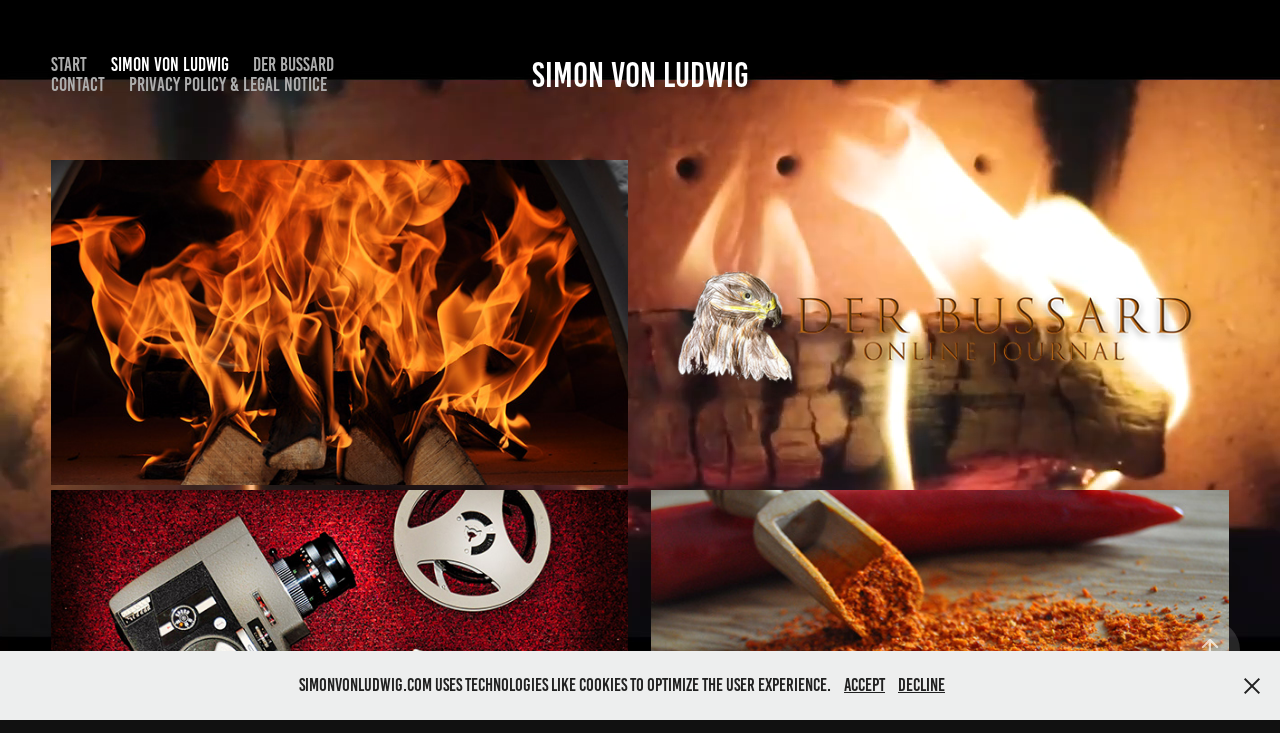

--- FILE ---
content_type: text/html; charset=utf-8
request_url: https://simonvonludwig.com/work
body_size: 7295
content:
<!DOCTYPE HTML>
<html lang="en-US">
<head>
  <meta charset="UTF-8" />
  <meta name="viewport" content="width=device-width, initial-scale=1" />
      <meta name="description"  content="The work of Simon von Ludwig." />
      <meta name="twitter:card"  content="summary_large_image" />
      <meta name="twitter:site"  content="@AdobePortfolio" />
      <meta  property="og:title" content="Simon von Ludwig - Simon von Ludwig" />
      <meta  property="og:description" content="The work of Simon von Ludwig." />
      <meta  property="og:image" content="https://cdn.myportfolio.com/5f537c42-3f9d-45d5-bb97-101f9f57e13e/54e097d1-7814-4a38-9ad8-da41ad17800e_car_16x9.JPG?h=753073e4c1717fd0f5edc59497ede10c" />
      <link rel="icon" href="[data-uri]"  />
      <link rel="stylesheet" href="/dist/css/main.css" type="text/css" />
      <link rel="stylesheet" href="https://cdn.myportfolio.com/5f537c42-3f9d-45d5-bb97-101f9f57e13e/34ee6859b862e323e30fb4238bed36201767451063.css?h=416fcaed55ba864dbe40c611df4d45fc" type="text/css" />
    <link rel="canonical" href="https://simonvonludwig.com/work" />
      <title>Simon von Ludwig - Simon von Ludwig</title>
    <script type="text/javascript" src="//use.typekit.net/ik/[base64].js?cb=35f77bfb8b50944859ea3d3804e7194e7a3173fb" async onload="
    try {
      window.Typekit.load();
    } catch (e) {
      console.warn('Typekit not loaded.');
    }
    "></script>
</head>
  <body class="transition-enabled">  <div class='page-background-video page-background-video-with-panel'>
  <div class='video-wrap'>
    <img
      class='mp4-image'
      srcset="https://cdn.myportfolio.com/v1/ccvproxy/I6ZLqcniMZF?width=640&amp;type=mp4&amp;h=b3da5e999572d68dd83665a502dd8520 640w, https://cdn.myportfolio.com/v1/ccvproxy/I6ZLqcniMZF?width=1280&amp;type=mp4&amp;h=2f5d1a799aa6524f0dcdb28a0b899a68 1280w, https://cdn.myportfolio.com/v1/ccvproxy/I6ZLqcniMZF?width=1366&amp;type=mp4&amp;h=84b596cea42d3476782f2c11b9eb1d2b 1366w, https://cdn.myportfolio.com/v1/ccvproxy/I6ZLqcniMZF?width=1920&amp;type=mp4&amp;h=c311aba088dbf63c44e3d979197dc19c 1920w, https://cdn.myportfolio.com/v1/ccvproxy/I6ZLqcniMZF?width=2560&amp;type=mp4&amp;h=8f5a665bdb55960b533dbf3db97c3c39 2560w, https://cdn.myportfolio.com/v1/ccvproxy/I6ZLqcniMZF?width=5120&amp;type=mp4&amp;h=4b76902875a35a3280d247d174bc17d1 5120w, "
    />
    <video class='renditions-video' autoplay="autoplay" loop="loop" muted="muted" playsinline="playsinline" data-responsive-video>
          <source src="https://cdn.myportfolio.com/v1/ccvproxy/I6ZLqcniMZF?width=5120&amp;type=m2ts&amp;h=61c33d9d885a0ebc226616b014b52d05" type="application/x-mpegURL">
          <source media="(max-width: 640px)" data-src="https://cdn.myportfolio.com/v1/ccvproxy/I6ZLqcniMZF?width=640&amp;type=mp4&amp;h=b3da5e999572d68dd83665a502dd8520" type="video/mp4">
          <source media="(min-width: 641px) and (max-width: 1280px)" data-src="https://cdn.myportfolio.com/v1/ccvproxy/I6ZLqcniMZF?width=1280&amp;type=mp4&amp;h=2f5d1a799aa6524f0dcdb28a0b899a68" type="video/mp4">
          <source media="(min-width: 1281px) and (max-width: 1355px)" data-src="https://cdn.myportfolio.com/v1/ccvproxy/I6ZLqcniMZF?width=1366&amp;type=mp4&amp;h=84b596cea42d3476782f2c11b9eb1d2b" type="video/mp4">
          <source media="(min-width: 1355px) and (max-width: 1920px)" data-src="https://cdn.myportfolio.com/v1/ccvproxy/I6ZLqcniMZF?width=1920&amp;type=mp4&amp;h=c311aba088dbf63c44e3d979197dc19c" type="video/mp4">
          <source media="(min-width: 1921px) and (max-width: 2560px)" data-src="https://cdn.myportfolio.com/v1/ccvproxy/I6ZLqcniMZF?width=2560&amp;type=mp4&amp;h=8f5a665bdb55960b533dbf3db97c3c39" type="video/mp4">
          <source media="(min-width: 2561px)" data-src="https://cdn.myportfolio.com/v1/ccvproxy/I6ZLqcniMZF?width=5120&amp;type=mp4&amp;h=4b76902875a35a3280d247d174bc17d1" type="video/mp4">
    </video>
  </div>
  </div>
  <div class="js-responsive-nav">
    <div class="responsive-nav has-social">
      <div class="close-responsive-click-area js-close-responsive-nav">
        <div class="close-responsive-button"></div>
      </div>
          <nav class="nav-container" data-hover-hint="nav" data-hover-hint-placement="bottom-start">
      <div class="page-title">
        <a href="/simon-von-ludwig" >Start</a>
      </div>
                <div class="gallery-title"><a href="/work" class="active">Simon von Ludwig</a></div>
      <div class="link-title">
        <a href="https://der-bussard.de/en" target="_blank">Der Bussard</a>
      </div>
      <div class="page-title">
        <a href="/contact" >Contact</a>
      </div>
      <div class="page-title">
        <a href="/privacy-policy-1" >Privacy policy &amp; Legal notice</a>
      </div>
          </nav>
        <div class="social pf-nav-social" data-context="theme.nav" data-hover-hint="navSocialIcons" data-hover-hint-placement="bottom-start">
          <ul>
          </ul>
        </div>
    </div>
  </div>
    <header class="site-header js-site-header " data-context="theme.nav" data-hover-hint="nav" data-hover-hint-placement="top-start">
        <nav class="nav-container" data-hover-hint="nav" data-hover-hint-placement="bottom-start">
      <div class="page-title">
        <a href="/simon-von-ludwig" >Start</a>
      </div>
                <div class="gallery-title"><a href="/work" class="active">Simon von Ludwig</a></div>
      <div class="link-title">
        <a href="https://der-bussard.de/en" target="_blank">Der Bussard</a>
      </div>
      <div class="page-title">
        <a href="/contact" >Contact</a>
      </div>
      <div class="page-title">
        <a href="/privacy-policy-1" >Privacy policy &amp; Legal notice</a>
      </div>
        </nav>
        <div class="logo-wrap" data-context="theme.logo.header" data-hover-hint="logo" data-hover-hint-placement="bottom-start">
          <div class="logo e2e-site-logo-text logo-text  ">
              <a href="/work" class="preserve-whitespace">Simon von Ludwig</a>

          </div>
        </div>
        <div class="social pf-nav-social" data-context="theme.nav" data-hover-hint="navSocialIcons" data-hover-hint-placement="bottom-start">
          <ul>
          </ul>
        </div>
        <div class="hamburger-click-area js-hamburger">
          <div class="hamburger">
            <i></i>
            <i></i>
            <i></i>
          </div>
        </div>
    </header>
    <div class="header-placeholder"></div>
  <div class="site-wrap cfix js-site-wrap">
    <div class="site-container">
      <div class="site-content e2e-site-content">
        <main>
          <section class="project-covers" data-context="page.gallery.covers">
          <a class="project-cover js-project-cover-touch hold-space" href="/fire" data-context="pages" data-identity="id:p637ddb9d061b2d8de2917d3590b279de13ba0629cd80a52640900" data-hover-hint="galleryPageCover" data-hover-hint-id="p637ddb9d061b2d8de2917d3590b279de13ba0629cd80a52640900">
            <div class="cover-content-container">
              <div class="cover-image-wrap">
                <div class="cover-image">
                    <div class="cover cover-normal">

            <img
              class="cover__img js-lazy"
              src="https://cdn.myportfolio.com/5f537c42-3f9d-45d5-bb97-101f9f57e13e/54e097d1-7814-4a38-9ad8-da41ad17800e_carw_16x9x32.JPG?h=3959d6eb6a1ba37e8545c52a5e58dfbd"
              data-src="https://cdn.myportfolio.com/5f537c42-3f9d-45d5-bb97-101f9f57e13e/54e097d1-7814-4a38-9ad8-da41ad17800e_car_16x9.JPG?h=753073e4c1717fd0f5edc59497ede10c"
              data-srcset="https://cdn.myportfolio.com/5f537c42-3f9d-45d5-bb97-101f9f57e13e/54e097d1-7814-4a38-9ad8-da41ad17800e_carw_16x9x640.JPG?h=f29375e42e6874413f8e8ef8c6604249 640w, https://cdn.myportfolio.com/5f537c42-3f9d-45d5-bb97-101f9f57e13e/54e097d1-7814-4a38-9ad8-da41ad17800e_carw_16x9x1280.JPG?h=f61f6509aeb89913b32d3d5bef5b5e1b 1280w, https://cdn.myportfolio.com/5f537c42-3f9d-45d5-bb97-101f9f57e13e/54e097d1-7814-4a38-9ad8-da41ad17800e_carw_16x9x1366.JPG?h=f04aa41208363b4e4b7864ac9c11b2aa 1366w, https://cdn.myportfolio.com/5f537c42-3f9d-45d5-bb97-101f9f57e13e/54e097d1-7814-4a38-9ad8-da41ad17800e_carw_16x9x1920.JPG?h=b0076bb86b9d59ae8dd392c705529b8d 1920w, https://cdn.myportfolio.com/5f537c42-3f9d-45d5-bb97-101f9f57e13e/54e097d1-7814-4a38-9ad8-da41ad17800e_carw_16x9x2560.JPG?h=87af4223057d0b041a0b5bb4718a83b5 2560w, https://cdn.myportfolio.com/5f537c42-3f9d-45d5-bb97-101f9f57e13e/54e097d1-7814-4a38-9ad8-da41ad17800e_carw_16x9x5120.JPG?h=adc85e639a2f09eabcc81e6c367318a9 5120w"
              data-sizes="(max-width: 540px) 100vw, (max-width: 768px) 50vw, calc(100vw / 2)"
            >
                              </div>
                </div>
              </div>
              <div class="details-wrap">
                <div class="details">
                  <div class="details-inner">
                      <div class="title preserve-whitespace">FIRE</div>
                  </div>
                </div>
              </div>
            </div>
          </a>
          <a class="project-cover js-project-cover-touch hold-space" href="/der-bussard" data-context="pages" data-identity="id:p637d5156b81587876eda869823900f0c38f59179fe24d3b8a8354" data-hover-hint="galleryPageCover" data-hover-hint-id="p637d5156b81587876eda869823900f0c38f59179fe24d3b8a8354">
            <div class="cover-content-container">
              <div class="cover-image-wrap">
                <div class="cover-image">
                    <div class="cover cover-normal">

            <img
              class="cover__img js-lazy"
              src="https://cdn.myportfolio.com/5f537c42-3f9d-45d5-bb97-101f9f57e13e/516b4793-af52-4336-a3db-6426fa0340e8_rwc_0x0x2554x1440x32.png?h=c2e450df0c8ab59374ba827e8291854e"
              data-src="https://cdn.myportfolio.com/5f537c42-3f9d-45d5-bb97-101f9f57e13e/516b4793-af52-4336-a3db-6426fa0340e8_rwc_0x0x2554x1440x2554.png?h=e5bd67788e681e46f97e029eeb1d76fe"
              data-srcset="https://cdn.myportfolio.com/5f537c42-3f9d-45d5-bb97-101f9f57e13e/516b4793-af52-4336-a3db-6426fa0340e8_rwc_0x0x2554x1440x640.png?h=60255c76c5c3181910638ee27e34932f 640w, https://cdn.myportfolio.com/5f537c42-3f9d-45d5-bb97-101f9f57e13e/516b4793-af52-4336-a3db-6426fa0340e8_rwc_0x0x2554x1440x1280.png?h=539f7a1a09c8e35a9b0fcde5fe7e5d9f 1280w, https://cdn.myportfolio.com/5f537c42-3f9d-45d5-bb97-101f9f57e13e/516b4793-af52-4336-a3db-6426fa0340e8_rwc_0x0x2554x1440x1366.png?h=869c3d9a9b42202f27c3367a85c16dad 1366w, https://cdn.myportfolio.com/5f537c42-3f9d-45d5-bb97-101f9f57e13e/516b4793-af52-4336-a3db-6426fa0340e8_rwc_0x0x2554x1440x1920.png?h=17f618f3c19303616faeeb0c4c50e346 1920w, https://cdn.myportfolio.com/5f537c42-3f9d-45d5-bb97-101f9f57e13e/516b4793-af52-4336-a3db-6426fa0340e8_rwc_0x0x2554x1440x2560.png?h=f7d067139f6e605958e4d86ca27b0e91 2560w, https://cdn.myportfolio.com/5f537c42-3f9d-45d5-bb97-101f9f57e13e/516b4793-af52-4336-a3db-6426fa0340e8_rwc_0x0x2554x1440x2554.png?h=e5bd67788e681e46f97e029eeb1d76fe 5120w"
              data-sizes="(max-width: 540px) 100vw, (max-width: 768px) 50vw, calc(100vw / 2)"
            >
                              </div>
                </div>
              </div>
              <div class="details-wrap">
                <div class="details">
                  <div class="details-inner">
                      <div class="title preserve-whitespace">Der Bussard</div>
                  </div>
                </div>
              </div>
            </div>
          </a>
          <a class="project-cover js-project-cover-touch hold-space" href="/culture" data-context="pages" data-identity="id:p637dd9ae742dbb23cfaf6a337d5647c75413dc6cb0366852b7c4b" data-hover-hint="galleryPageCover" data-hover-hint-id="p637dd9ae742dbb23cfaf6a337d5647c75413dc6cb0366852b7c4b">
            <div class="cover-content-container">
              <div class="cover-image-wrap">
                <div class="cover-image">
                    <div class="cover cover-normal">

            <img
              class="cover__img js-lazy"
              src="https://cdn.myportfolio.com/5f537c42-3f9d-45d5-bb97-101f9f57e13e/64787021-1756-4014-bbd9-383d541d5af6_rwc_0x226x3840x2164x32.jpg?h=496436133a4ff65ab29f65160e262f8b"
              data-src="https://cdn.myportfolio.com/5f537c42-3f9d-45d5-bb97-101f9f57e13e/64787021-1756-4014-bbd9-383d541d5af6_rwc_0x226x3840x2164x3840.jpg?h=51eef18ace8765c79ebe772c749226dd"
              data-srcset="https://cdn.myportfolio.com/5f537c42-3f9d-45d5-bb97-101f9f57e13e/64787021-1756-4014-bbd9-383d541d5af6_rwc_0x226x3840x2164x640.jpg?h=c29f3aacb0944cb1bde80ff258d3d414 640w, https://cdn.myportfolio.com/5f537c42-3f9d-45d5-bb97-101f9f57e13e/64787021-1756-4014-bbd9-383d541d5af6_rwc_0x226x3840x2164x1280.jpg?h=0d0fced3f7b1a079275f7821836cfc13 1280w, https://cdn.myportfolio.com/5f537c42-3f9d-45d5-bb97-101f9f57e13e/64787021-1756-4014-bbd9-383d541d5af6_rwc_0x226x3840x2164x1366.jpg?h=f0604485173f9ead17e428d4bd9ace9a 1366w, https://cdn.myportfolio.com/5f537c42-3f9d-45d5-bb97-101f9f57e13e/64787021-1756-4014-bbd9-383d541d5af6_rwc_0x226x3840x2164x1920.jpg?h=28dd9ab90c5c81c66049415a17dcd6ed 1920w, https://cdn.myportfolio.com/5f537c42-3f9d-45d5-bb97-101f9f57e13e/64787021-1756-4014-bbd9-383d541d5af6_rwc_0x226x3840x2164x2560.jpg?h=fb3f5f510539503d38ae2f0a729907fd 2560w, https://cdn.myportfolio.com/5f537c42-3f9d-45d5-bb97-101f9f57e13e/64787021-1756-4014-bbd9-383d541d5af6_rwc_0x226x3840x2164x3840.jpg?h=51eef18ace8765c79ebe772c749226dd 5120w"
              data-sizes="(max-width: 540px) 100vw, (max-width: 768px) 50vw, calc(100vw / 2)"
            >
                              </div>
                </div>
              </div>
              <div class="details-wrap">
                <div class="details">
                  <div class="details-inner">
                      <div class="title preserve-whitespace">Culture</div>
                  </div>
                </div>
              </div>
            </div>
          </a>
          <a class="project-cover js-project-cover-touch hold-space" href="/food-1" data-context="pages" data-identity="id:p637d4b835a7f10f221495b34fcdd2b2c2c856865dce508bf06590" data-hover-hint="galleryPageCover" data-hover-hint-id="p637d4b835a7f10f221495b34fcdd2b2c2c856865dce508bf06590">
            <div class="cover-content-container">
              <div class="cover-image-wrap">
                <div class="cover-image">
                    <div class="cover cover-normal">

            <img
              class="cover__img js-lazy"
              src="https://cdn.myportfolio.com/5f537c42-3f9d-45d5-bb97-101f9f57e13e/2bb099c9-15da-4d69-ad45-e561a69299b1_rwc_0x192x3840x2164x32.jpg?h=de3dbf30f1c8c529a3dc9600057058a9"
              data-src="https://cdn.myportfolio.com/5f537c42-3f9d-45d5-bb97-101f9f57e13e/2bb099c9-15da-4d69-ad45-e561a69299b1_rwc_0x192x3840x2164x3840.jpg?h=d6385516d4cd37fa08fea6427817ee49"
              data-srcset="https://cdn.myportfolio.com/5f537c42-3f9d-45d5-bb97-101f9f57e13e/2bb099c9-15da-4d69-ad45-e561a69299b1_rwc_0x192x3840x2164x640.jpg?h=39ce59cc3b617603fda891f62946bdca 640w, https://cdn.myportfolio.com/5f537c42-3f9d-45d5-bb97-101f9f57e13e/2bb099c9-15da-4d69-ad45-e561a69299b1_rwc_0x192x3840x2164x1280.jpg?h=e06cf0940ee1d81e58f8da348458a54a 1280w, https://cdn.myportfolio.com/5f537c42-3f9d-45d5-bb97-101f9f57e13e/2bb099c9-15da-4d69-ad45-e561a69299b1_rwc_0x192x3840x2164x1366.jpg?h=2b1682354db523a403f085aad0f7a7a5 1366w, https://cdn.myportfolio.com/5f537c42-3f9d-45d5-bb97-101f9f57e13e/2bb099c9-15da-4d69-ad45-e561a69299b1_rwc_0x192x3840x2164x1920.jpg?h=dd6ae065c69f99c8a2a82e392052f077 1920w, https://cdn.myportfolio.com/5f537c42-3f9d-45d5-bb97-101f9f57e13e/2bb099c9-15da-4d69-ad45-e561a69299b1_rwc_0x192x3840x2164x2560.jpg?h=e0fcace66717d24b305a9004a6b5b0d4 2560w, https://cdn.myportfolio.com/5f537c42-3f9d-45d5-bb97-101f9f57e13e/2bb099c9-15da-4d69-ad45-e561a69299b1_rwc_0x192x3840x2164x3840.jpg?h=d6385516d4cd37fa08fea6427817ee49 5120w"
              data-sizes="(max-width: 540px) 100vw, (max-width: 768px) 50vw, calc(100vw / 2)"
            >
                              </div>
                </div>
              </div>
              <div class="details-wrap">
                <div class="details">
                  <div class="details-inner">
                      <div class="title preserve-whitespace">SPICES</div>
                  </div>
                </div>
              </div>
            </div>
          </a>
          <a class="project-cover js-project-cover-touch hold-space" href="/cheese" data-context="pages" data-identity="id:p63cbcc064b518b22a18720069fc03f73fdb3767da9d48fd440b3d" data-hover-hint="galleryPageCover" data-hover-hint-id="p63cbcc064b518b22a18720069fc03f73fdb3767da9d48fd440b3d">
            <div class="cover-content-container">
              <div class="cover-image-wrap">
                <div class="cover-image">
                    <div class="cover cover-normal">

            <img
              class="cover__img js-lazy"
              src="https://cdn.myportfolio.com/5f537c42-3f9d-45d5-bb97-101f9f57e13e/fa3de7ab-b0fe-4d50-8777-5af7b17b18ee_rwc_0x192x3840x2164x32.jpg?h=b8758677fbf55aa6070c9028ff60513a"
              data-src="https://cdn.myportfolio.com/5f537c42-3f9d-45d5-bb97-101f9f57e13e/fa3de7ab-b0fe-4d50-8777-5af7b17b18ee_rwc_0x192x3840x2164x3840.jpg?h=2296409a831b1981a1494530c8d77e74"
              data-srcset="https://cdn.myportfolio.com/5f537c42-3f9d-45d5-bb97-101f9f57e13e/fa3de7ab-b0fe-4d50-8777-5af7b17b18ee_rwc_0x192x3840x2164x640.jpg?h=ec9a34056ff226da79b306b817adb44d 640w, https://cdn.myportfolio.com/5f537c42-3f9d-45d5-bb97-101f9f57e13e/fa3de7ab-b0fe-4d50-8777-5af7b17b18ee_rwc_0x192x3840x2164x1280.jpg?h=3cd2eb9c1fc0a2ad4958a3e81c5ebd5b 1280w, https://cdn.myportfolio.com/5f537c42-3f9d-45d5-bb97-101f9f57e13e/fa3de7ab-b0fe-4d50-8777-5af7b17b18ee_rwc_0x192x3840x2164x1366.jpg?h=10b7437e0ea111e45b3dc822211673ea 1366w, https://cdn.myportfolio.com/5f537c42-3f9d-45d5-bb97-101f9f57e13e/fa3de7ab-b0fe-4d50-8777-5af7b17b18ee_rwc_0x192x3840x2164x1920.jpg?h=4d29aa52ab78ec3c1f5a6d08826f8ea1 1920w, https://cdn.myportfolio.com/5f537c42-3f9d-45d5-bb97-101f9f57e13e/fa3de7ab-b0fe-4d50-8777-5af7b17b18ee_rwc_0x192x3840x2164x2560.jpg?h=328bf91802e86b0db16a0f6955d7f9bd 2560w, https://cdn.myportfolio.com/5f537c42-3f9d-45d5-bb97-101f9f57e13e/fa3de7ab-b0fe-4d50-8777-5af7b17b18ee_rwc_0x192x3840x2164x3840.jpg?h=2296409a831b1981a1494530c8d77e74 5120w"
              data-sizes="(max-width: 540px) 100vw, (max-width: 768px) 50vw, calc(100vw / 2)"
            >
                              </div>
                </div>
              </div>
              <div class="details-wrap">
                <div class="details">
                  <div class="details-inner">
                      <div class="title preserve-whitespace">Cheese</div>
                  </div>
                </div>
              </div>
            </div>
          </a>
          <a class="project-cover js-project-cover-touch hold-space" href="/dinner" data-context="pages" data-identity="id:p63d054ca4020bcf5c9855eaa56f34143af3f26d21cf091ebba459" data-hover-hint="galleryPageCover" data-hover-hint-id="p63d054ca4020bcf5c9855eaa56f34143af3f26d21cf091ebba459">
            <div class="cover-content-container">
              <div class="cover-image-wrap">
                <div class="cover-image">
                    <div class="cover cover-normal">

            <img
              class="cover__img js-lazy"
              src="https://cdn.myportfolio.com/5f537c42-3f9d-45d5-bb97-101f9f57e13e/083617f7-f6af-4f10-835a-646b4935f1d7_carw_16x9x32.jpeg?h=70df0d1f80ad90e7e1236596279c0061"
              data-src="https://cdn.myportfolio.com/5f537c42-3f9d-45d5-bb97-101f9f57e13e/083617f7-f6af-4f10-835a-646b4935f1d7_car_16x9.jpeg?h=4e53985b7609c0842009967a1e6cba2a"
              data-srcset="https://cdn.myportfolio.com/5f537c42-3f9d-45d5-bb97-101f9f57e13e/083617f7-f6af-4f10-835a-646b4935f1d7_carw_16x9x640.jpeg?h=a2978b46878102a92ffce5d457018180 640w, https://cdn.myportfolio.com/5f537c42-3f9d-45d5-bb97-101f9f57e13e/083617f7-f6af-4f10-835a-646b4935f1d7_carw_16x9x1280.jpeg?h=0fce3aba2dde3525d11b92c66e73eee8 1280w, https://cdn.myportfolio.com/5f537c42-3f9d-45d5-bb97-101f9f57e13e/083617f7-f6af-4f10-835a-646b4935f1d7_carw_16x9x1366.jpeg?h=82d7827664ade2683d65eb7a978ac494 1366w, https://cdn.myportfolio.com/5f537c42-3f9d-45d5-bb97-101f9f57e13e/083617f7-f6af-4f10-835a-646b4935f1d7_carw_16x9x1920.jpeg?h=654dbf202db42b3e9a96400cc5cd18e7 1920w, https://cdn.myportfolio.com/5f537c42-3f9d-45d5-bb97-101f9f57e13e/083617f7-f6af-4f10-835a-646b4935f1d7_carw_16x9x2560.jpeg?h=993940d7bc969340cdefb5affae40d03 2560w, https://cdn.myportfolio.com/5f537c42-3f9d-45d5-bb97-101f9f57e13e/083617f7-f6af-4f10-835a-646b4935f1d7_carw_16x9x5120.jpeg?h=3e2e8d3ec38458464f2c4d1ac80ed461 5120w"
              data-sizes="(max-width: 540px) 100vw, (max-width: 768px) 50vw, calc(100vw / 2)"
            >
                              </div>
                </div>
              </div>
              <div class="details-wrap">
                <div class="details">
                  <div class="details-inner">
                      <div class="title preserve-whitespace">Dinner</div>
                  </div>
                </div>
              </div>
            </div>
          </a>
          <a class="project-cover js-project-cover-touch hold-space" href="/cultural-heritage" data-context="pages" data-identity="id:p64669c6b44b176836d98217a687af952ee1193a08f5d10733d773" data-hover-hint="galleryPageCover" data-hover-hint-id="p64669c6b44b176836d98217a687af952ee1193a08f5d10733d773">
            <div class="cover-content-container">
              <div class="cover-image-wrap">
                <div class="cover-image">
                    <div class="cover cover-normal">

            <img
              class="cover__img js-lazy"
              src="https://cdn.myportfolio.com/5f537c42-3f9d-45d5-bb97-101f9f57e13e/a265019a-623e-44e6-800f-6bb423358603_carw_16x9x32.jpeg?h=f11a19364ec5cb2668ff55341d3d34ec"
              data-src="https://cdn.myportfolio.com/5f537c42-3f9d-45d5-bb97-101f9f57e13e/a265019a-623e-44e6-800f-6bb423358603_car_16x9.jpeg?h=1249aa07d2748f7b1ce9aaef10e3537a"
              data-srcset="https://cdn.myportfolio.com/5f537c42-3f9d-45d5-bb97-101f9f57e13e/a265019a-623e-44e6-800f-6bb423358603_carw_16x9x640.jpeg?h=b482fd6231d0a92bd88888dd13160c2c 640w, https://cdn.myportfolio.com/5f537c42-3f9d-45d5-bb97-101f9f57e13e/a265019a-623e-44e6-800f-6bb423358603_carw_16x9x1280.jpeg?h=ba16f0c5d532b900185a674235222236 1280w, https://cdn.myportfolio.com/5f537c42-3f9d-45d5-bb97-101f9f57e13e/a265019a-623e-44e6-800f-6bb423358603_carw_16x9x1366.jpeg?h=17d0652d10acf178359cbaa0a5f4b3ca 1366w, https://cdn.myportfolio.com/5f537c42-3f9d-45d5-bb97-101f9f57e13e/a265019a-623e-44e6-800f-6bb423358603_carw_16x9x1920.jpeg?h=aac82259918cd98edd7bb549333b9433 1920w, https://cdn.myportfolio.com/5f537c42-3f9d-45d5-bb97-101f9f57e13e/a265019a-623e-44e6-800f-6bb423358603_carw_16x9x2560.jpeg?h=7a87f60ecdaef90b1fb4aae6cd4bd0d3 2560w, https://cdn.myportfolio.com/5f537c42-3f9d-45d5-bb97-101f9f57e13e/a265019a-623e-44e6-800f-6bb423358603_carw_16x9x5120.jpeg?h=0b7947be7db65dd75ce09337ca403c63 5120w"
              data-sizes="(max-width: 540px) 100vw, (max-width: 768px) 50vw, calc(100vw / 2)"
            >
                              </div>
                </div>
              </div>
              <div class="details-wrap">
                <div class="details">
                  <div class="details-inner">
                      <div class="title preserve-whitespace">Cultural Heritage</div>
                  </div>
                </div>
              </div>
            </div>
          </a>
          <a class="project-cover js-project-cover-touch hold-space" href="/food" data-context="pages" data-identity="id:p637e45d27f8ac559a706378c38509eb709c1217740614dcd1ec43" data-hover-hint="galleryPageCover" data-hover-hint-id="p637e45d27f8ac559a706378c38509eb709c1217740614dcd1ec43">
            <div class="cover-content-container">
              <div class="cover-image-wrap">
                <div class="cover-image">
                    <div class="cover cover-normal">

            <img
              class="cover__img js-lazy"
              src="https://cdn.myportfolio.com/5f537c42-3f9d-45d5-bb97-101f9f57e13e/c0f97abf-653f-44bb-b8c0-7caebc66812b_rwc_0x192x3840x2164x32.jpg?h=083bba23434d572fbf65afebfb8466ad"
              data-src="https://cdn.myportfolio.com/5f537c42-3f9d-45d5-bb97-101f9f57e13e/c0f97abf-653f-44bb-b8c0-7caebc66812b_rwc_0x192x3840x2164x3840.jpg?h=ca9e97a8404c7dcb36ba77dc5b5ecbab"
              data-srcset="https://cdn.myportfolio.com/5f537c42-3f9d-45d5-bb97-101f9f57e13e/c0f97abf-653f-44bb-b8c0-7caebc66812b_rwc_0x192x3840x2164x640.jpg?h=0d1260b54f3676224c67789887d8e7e3 640w, https://cdn.myportfolio.com/5f537c42-3f9d-45d5-bb97-101f9f57e13e/c0f97abf-653f-44bb-b8c0-7caebc66812b_rwc_0x192x3840x2164x1280.jpg?h=7b6892846f186843a3699659b33a6896 1280w, https://cdn.myportfolio.com/5f537c42-3f9d-45d5-bb97-101f9f57e13e/c0f97abf-653f-44bb-b8c0-7caebc66812b_rwc_0x192x3840x2164x1366.jpg?h=903f11ebbd1618e21f70b750376ed3d5 1366w, https://cdn.myportfolio.com/5f537c42-3f9d-45d5-bb97-101f9f57e13e/c0f97abf-653f-44bb-b8c0-7caebc66812b_rwc_0x192x3840x2164x1920.jpg?h=6eb35d10cf3007cbf1176ec14b202f39 1920w, https://cdn.myportfolio.com/5f537c42-3f9d-45d5-bb97-101f9f57e13e/c0f97abf-653f-44bb-b8c0-7caebc66812b_rwc_0x192x3840x2164x2560.jpg?h=7bd1b0102dddad6c46da73ffc0cd5644 2560w, https://cdn.myportfolio.com/5f537c42-3f9d-45d5-bb97-101f9f57e13e/c0f97abf-653f-44bb-b8c0-7caebc66812b_rwc_0x192x3840x2164x3840.jpg?h=ca9e97a8404c7dcb36ba77dc5b5ecbab 5120w"
              data-sizes="(max-width: 540px) 100vw, (max-width: 768px) 50vw, calc(100vw / 2)"
            >
                              </div>
                </div>
              </div>
              <div class="details-wrap">
                <div class="details">
                  <div class="details-inner">
                      <div class="title preserve-whitespace">Food</div>
                  </div>
                </div>
              </div>
            </div>
          </a>
          <a class="project-cover js-project-cover-touch hold-space" href="/nonchalance" data-context="pages" data-identity="id:p637ddaca9190a3326a8a36f8293242c767d27da56f819d5dfa758" data-hover-hint="galleryPageCover" data-hover-hint-id="p637ddaca9190a3326a8a36f8293242c767d27da56f819d5dfa758">
            <div class="cover-content-container">
              <div class="cover-image-wrap">
                <div class="cover-image">
                    <div class="cover cover-normal">

            <img
              class="cover__img js-lazy"
              src="https://cdn.myportfolio.com/5f537c42-3f9d-45d5-bb97-101f9f57e13e/ef34993e-f488-4013-9d55-13a9492e14ba_carw_16x9x32.jpeg?h=9b6d075c8f159cb3804db6a64f383f1c"
              data-src="https://cdn.myportfolio.com/5f537c42-3f9d-45d5-bb97-101f9f57e13e/ef34993e-f488-4013-9d55-13a9492e14ba_car_16x9.jpeg?h=05c0a4b5a6d254a33c5cd3f0c5634bb7"
              data-srcset="https://cdn.myportfolio.com/5f537c42-3f9d-45d5-bb97-101f9f57e13e/ef34993e-f488-4013-9d55-13a9492e14ba_carw_16x9x640.jpeg?h=29cae33d07ade7f6f09260fd02080822 640w, https://cdn.myportfolio.com/5f537c42-3f9d-45d5-bb97-101f9f57e13e/ef34993e-f488-4013-9d55-13a9492e14ba_carw_16x9x1280.jpeg?h=bc3e53c4fc40e2c25d977d5d51fc41be 1280w, https://cdn.myportfolio.com/5f537c42-3f9d-45d5-bb97-101f9f57e13e/ef34993e-f488-4013-9d55-13a9492e14ba_carw_16x9x1366.jpeg?h=8c1beaecd1fc694134dc8e5d06478fd6 1366w, https://cdn.myportfolio.com/5f537c42-3f9d-45d5-bb97-101f9f57e13e/ef34993e-f488-4013-9d55-13a9492e14ba_carw_16x9x1920.jpeg?h=6b60ca94ea21dacb5c16e0b1d5a257d9 1920w, https://cdn.myportfolio.com/5f537c42-3f9d-45d5-bb97-101f9f57e13e/ef34993e-f488-4013-9d55-13a9492e14ba_carw_16x9x2560.jpeg?h=0bb8b7796d24fa57c6e4e3ad8c12c589 2560w, https://cdn.myportfolio.com/5f537c42-3f9d-45d5-bb97-101f9f57e13e/ef34993e-f488-4013-9d55-13a9492e14ba_carw_16x9x5120.jpeg?h=7caeffc22b2d9221154896a7fc367e8e 5120w"
              data-sizes="(max-width: 540px) 100vw, (max-width: 768px) 50vw, calc(100vw / 2)"
            >
                              </div>
                </div>
              </div>
              <div class="details-wrap">
                <div class="details">
                  <div class="details-inner">
                      <div class="title preserve-whitespace">Nonchalance</div>
                  </div>
                </div>
              </div>
            </div>
          </a>
          <a class="project-cover js-project-cover-touch hold-space" href="/nature" data-context="pages" data-identity="id:p63814c4d69ddaa88864ff7725590978557aff2e719572b5fa5c02" data-hover-hint="galleryPageCover" data-hover-hint-id="p63814c4d69ddaa88864ff7725590978557aff2e719572b5fa5c02">
            <div class="cover-content-container">
              <div class="cover-image-wrap">
                <div class="cover-image">
                    <div class="cover cover-normal">

            <img
              class="cover__img js-lazy"
              src="https://cdn.myportfolio.com/5f537c42-3f9d-45d5-bb97-101f9f57e13e/9f716e68-a965-4bd8-996a-796d106e8b5f_carw_16x9x32.JPG?h=ed150593ea262657b6b1e3e16cc2c474"
              data-src="https://cdn.myportfolio.com/5f537c42-3f9d-45d5-bb97-101f9f57e13e/9f716e68-a965-4bd8-996a-796d106e8b5f_car_16x9.JPG?h=3e3a8d36779466a2ac4038ef4e1fcc53"
              data-srcset="https://cdn.myportfolio.com/5f537c42-3f9d-45d5-bb97-101f9f57e13e/9f716e68-a965-4bd8-996a-796d106e8b5f_carw_16x9x640.JPG?h=2416ac643519ef7fe9f9e55e1669e1e3 640w, https://cdn.myportfolio.com/5f537c42-3f9d-45d5-bb97-101f9f57e13e/9f716e68-a965-4bd8-996a-796d106e8b5f_carw_16x9x1280.JPG?h=d0eaeaf7d2efa2835b4c9ce0144a3640 1280w, https://cdn.myportfolio.com/5f537c42-3f9d-45d5-bb97-101f9f57e13e/9f716e68-a965-4bd8-996a-796d106e8b5f_carw_16x9x1366.JPG?h=f7590a74dc62d8418885b6e11df16f98 1366w, https://cdn.myportfolio.com/5f537c42-3f9d-45d5-bb97-101f9f57e13e/9f716e68-a965-4bd8-996a-796d106e8b5f_carw_16x9x1920.JPG?h=bd9291d91b634dd8ecedd05fe1a86d4e 1920w, https://cdn.myportfolio.com/5f537c42-3f9d-45d5-bb97-101f9f57e13e/9f716e68-a965-4bd8-996a-796d106e8b5f_carw_16x9x2560.JPG?h=909813408f04fa283515efca6898801e 2560w, https://cdn.myportfolio.com/5f537c42-3f9d-45d5-bb97-101f9f57e13e/9f716e68-a965-4bd8-996a-796d106e8b5f_carw_16x9x5120.JPG?h=65a0b263231daf0cb4a22c85f8747125 5120w"
              data-sizes="(max-width: 540px) 100vw, (max-width: 768px) 50vw, calc(100vw / 2)"
            >
                              </div>
                </div>
              </div>
              <div class="details-wrap">
                <div class="details">
                  <div class="details-inner">
                      <div class="title preserve-whitespace">Nature</div>
                  </div>
                </div>
              </div>
            </div>
          </a>
          <a class="project-cover js-project-cover-touch hold-space" href="/fashion" data-context="pages" data-identity="id:p638148a7e91cc44296fbee577691c619acea15a94ef2c64cbdaee" data-hover-hint="galleryPageCover" data-hover-hint-id="p638148a7e91cc44296fbee577691c619acea15a94ef2c64cbdaee">
            <div class="cover-content-container">
              <div class="cover-image-wrap">
                <div class="cover-image">
                    <div class="cover cover-normal">

            <img
              class="cover__img js-lazy"
              src="https://cdn.myportfolio.com/5f537c42-3f9d-45d5-bb97-101f9f57e13e/f52a9072-0050-414a-a637-c3267bb8219e_rwc_0x192x3840x2164x32.jpg?h=0a341c015dfbe17c606b9f048957a1b8"
              data-src="https://cdn.myportfolio.com/5f537c42-3f9d-45d5-bb97-101f9f57e13e/f52a9072-0050-414a-a637-c3267bb8219e_rwc_0x192x3840x2164x3840.jpg?h=548056a44e03e755a9cf0e5d50e377f9"
              data-srcset="https://cdn.myportfolio.com/5f537c42-3f9d-45d5-bb97-101f9f57e13e/f52a9072-0050-414a-a637-c3267bb8219e_rwc_0x192x3840x2164x640.jpg?h=a7707b0c30ffd3de00c0478d03937714 640w, https://cdn.myportfolio.com/5f537c42-3f9d-45d5-bb97-101f9f57e13e/f52a9072-0050-414a-a637-c3267bb8219e_rwc_0x192x3840x2164x1280.jpg?h=fb6d019977c109a16cf7cbff51c6de41 1280w, https://cdn.myportfolio.com/5f537c42-3f9d-45d5-bb97-101f9f57e13e/f52a9072-0050-414a-a637-c3267bb8219e_rwc_0x192x3840x2164x1366.jpg?h=c8f64239e747c4a04322c03781de08bb 1366w, https://cdn.myportfolio.com/5f537c42-3f9d-45d5-bb97-101f9f57e13e/f52a9072-0050-414a-a637-c3267bb8219e_rwc_0x192x3840x2164x1920.jpg?h=ce4fa3867a29f13263c146f2928e0ca1 1920w, https://cdn.myportfolio.com/5f537c42-3f9d-45d5-bb97-101f9f57e13e/f52a9072-0050-414a-a637-c3267bb8219e_rwc_0x192x3840x2164x2560.jpg?h=6a564c40f227bdf50e8e65c13005854b 2560w, https://cdn.myportfolio.com/5f537c42-3f9d-45d5-bb97-101f9f57e13e/f52a9072-0050-414a-a637-c3267bb8219e_rwc_0x192x3840x2164x3840.jpg?h=548056a44e03e755a9cf0e5d50e377f9 5120w"
              data-sizes="(max-width: 540px) 100vw, (max-width: 768px) 50vw, calc(100vw / 2)"
            >
                              </div>
                </div>
              </div>
              <div class="details-wrap">
                <div class="details">
                  <div class="details-inner">
                      <div class="title preserve-whitespace">Fashion</div>
                  </div>
                </div>
              </div>
            </div>
          </a>
          <a class="project-cover js-project-cover-touch hold-space" href="/history" data-context="pages" data-identity="id:p63bc0727120ec3d28f55d511d988665d4bac7090f437bc6aacb42" data-hover-hint="galleryPageCover" data-hover-hint-id="p63bc0727120ec3d28f55d511d988665d4bac7090f437bc6aacb42">
            <div class="cover-content-container">
              <div class="cover-image-wrap">
                <div class="cover-image">
                    <div class="cover cover-normal">

            <img
              class="cover__img js-lazy"
              src="https://cdn.myportfolio.com/5f537c42-3f9d-45d5-bb97-101f9f57e13e/79a8288d-8eeb-4465-85a3-decb9bb9c270_carw_16x9x32.jpeg?h=072fd44dbeb75efb08de15edd20d0931"
              data-src="https://cdn.myportfolio.com/5f537c42-3f9d-45d5-bb97-101f9f57e13e/79a8288d-8eeb-4465-85a3-decb9bb9c270_car_16x9.jpeg?h=f5ab10e5d99c924cb8edcd382bc0e431"
              data-srcset="https://cdn.myportfolio.com/5f537c42-3f9d-45d5-bb97-101f9f57e13e/79a8288d-8eeb-4465-85a3-decb9bb9c270_carw_16x9x640.jpeg?h=d2a6dbc538e4ee8be0860faf1f590135 640w, https://cdn.myportfolio.com/5f537c42-3f9d-45d5-bb97-101f9f57e13e/79a8288d-8eeb-4465-85a3-decb9bb9c270_carw_16x9x1280.jpeg?h=69a5665ce95ce2bfb2f558ba296c69e5 1280w, https://cdn.myportfolio.com/5f537c42-3f9d-45d5-bb97-101f9f57e13e/79a8288d-8eeb-4465-85a3-decb9bb9c270_carw_16x9x1366.jpeg?h=da136e27e3790cd1cdc877122f5871ae 1366w, https://cdn.myportfolio.com/5f537c42-3f9d-45d5-bb97-101f9f57e13e/79a8288d-8eeb-4465-85a3-decb9bb9c270_carw_16x9x1920.jpeg?h=41180838bd8f672b1c0bc7fadcde91aa 1920w, https://cdn.myportfolio.com/5f537c42-3f9d-45d5-bb97-101f9f57e13e/79a8288d-8eeb-4465-85a3-decb9bb9c270_carw_16x9x2560.jpeg?h=be7b2ead03beee7fdda73d660f942396 2560w, https://cdn.myportfolio.com/5f537c42-3f9d-45d5-bb97-101f9f57e13e/79a8288d-8eeb-4465-85a3-decb9bb9c270_carw_16x9x5120.jpeg?h=6acdd74ac2dbb012cf5020c0f5562266 5120w"
              data-sizes="(max-width: 540px) 100vw, (max-width: 768px) 50vw, calc(100vw / 2)"
            >
                              </div>
                </div>
              </div>
              <div class="details-wrap">
                <div class="details">
                  <div class="details-inner">
                      <div class="title preserve-whitespace">History</div>
                  </div>
                </div>
              </div>
            </div>
          </a>
          </section>
              <section class="back-to-top" data-hover-hint="backToTop">
                <a href="#"><span class="arrow">&uarr;</span><span class="preserve-whitespace">Back to Top</span></a>
              </section>
              <a class="back-to-top-fixed js-back-to-top back-to-top-fixed-with-panel" data-hover-hint="backToTop" data-hover-hint-placement="top-start" href="#">
                <svg version="1.1" id="Layer_1" xmlns="http://www.w3.org/2000/svg" xmlns:xlink="http://www.w3.org/1999/xlink" x="0px" y="0px"
                 viewBox="0 0 26 26" style="enable-background:new 0 0 26 26;" xml:space="preserve" class="icon icon-back-to-top">
                <g>
                  <path d="M13.8,1.3L21.6,9c0.1,0.1,0.1,0.3,0.2,0.4c0.1,0.1,0.1,0.3,0.1,0.4s0,0.3-0.1,0.4c-0.1,0.1-0.1,0.3-0.3,0.4
                    c-0.1,0.1-0.2,0.2-0.4,0.3c-0.2,0.1-0.3,0.1-0.4,0.1c-0.1,0-0.3,0-0.4-0.1c-0.2-0.1-0.3-0.2-0.4-0.3L14.2,5l0,19.1
                    c0,0.2-0.1,0.3-0.1,0.5c0,0.1-0.1,0.3-0.3,0.4c-0.1,0.1-0.2,0.2-0.4,0.3c-0.1,0.1-0.3,0.1-0.5,0.1c-0.1,0-0.3,0-0.4-0.1
                    c-0.1-0.1-0.3-0.1-0.4-0.3c-0.1-0.1-0.2-0.2-0.3-0.4c-0.1-0.1-0.1-0.3-0.1-0.5l0-19.1l-5.7,5.7C6,10.8,5.8,10.9,5.7,11
                    c-0.1,0.1-0.3,0.1-0.4,0.1c-0.2,0-0.3,0-0.4-0.1c-0.1-0.1-0.3-0.2-0.4-0.3c-0.1-0.1-0.1-0.2-0.2-0.4C4.1,10.2,4,10.1,4.1,9.9
                    c0-0.1,0-0.3,0.1-0.4c0-0.1,0.1-0.3,0.3-0.4l7.7-7.8c0.1,0,0.2-0.1,0.2-0.1c0,0,0.1-0.1,0.2-0.1c0.1,0,0.2,0,0.2-0.1
                    c0.1,0,0.1,0,0.2,0c0,0,0.1,0,0.2,0c0.1,0,0.2,0,0.2,0.1c0.1,0,0.1,0.1,0.2,0.1C13.7,1.2,13.8,1.2,13.8,1.3z"/>
                </g>
                </svg>
              </a>
              <footer class="site-footer" data-hover-hint="footer">
                <div class="footer-text">
                  Texts and images © Simon von Ludwig
                </div>
              </footer>
        </main>
      </div>
    </div>
  </div>
  <div class="cookie-banner js-cookie-banner">
    <p>simonvonludwig.com uses technologies like cookies to optimize the user experience.
      <a class="consent-link" href="#">Accept</a>
      <a class="decline-link" href="#">Decline</a>
    </p>
    <svg xmlns="http://www.w3.org/2000/svg" viewBox="-6458 -2604 16 16" class='close-btn'>
      <g id="Group_1479" data-name="Group 1479" transform="translate(-8281.367 -3556.368)">
        <rect id="Rectangle_6401" data-name="Rectangle 6401" class="stroke" width="1.968" height="20.66" transform="translate(1823.367 953.759) rotate(-45)"/>
        <rect id="Rectangle_6402" data-name="Rectangle 6402" class="stroke" width="1.968" height="20.66" transform="translate(1824.758 968.368) rotate(-135)"/>
      </g>
    </svg>
  </div>
</body>
<script type="text/javascript">
  // fix for Safari's back/forward cache
  window.onpageshow = function(e) {
    if (e.persisted) { window.location.reload(); }
  };
</script>
  <script type="text/javascript">var __config__ = {"page_id":"p637d4b523148edb76aab74984330840d9a0b50f131b962ec773a8","theme":{"name":"marta\/ludwig"},"pageTransition":true,"linkTransition":true,"disableDownload":true,"localizedValidationMessages":{"required":"This field is required","Email":"This field must be a valid email address"},"lightbox":{"enabled":true,"color":{"opacity":0.94,"hex":"#fff"}},"cookie_banner":{"enabled":true,"color":{"text":"#212121","bg":"#EDEEEE"}}};</script>
  <script type="text/javascript" src="/site/translations?cb=35f77bfb8b50944859ea3d3804e7194e7a3173fb"></script>
  <script type="text/javascript" src="/dist/js/main.js?cb=35f77bfb8b50944859ea3d3804e7194e7a3173fb"></script>
</html>
